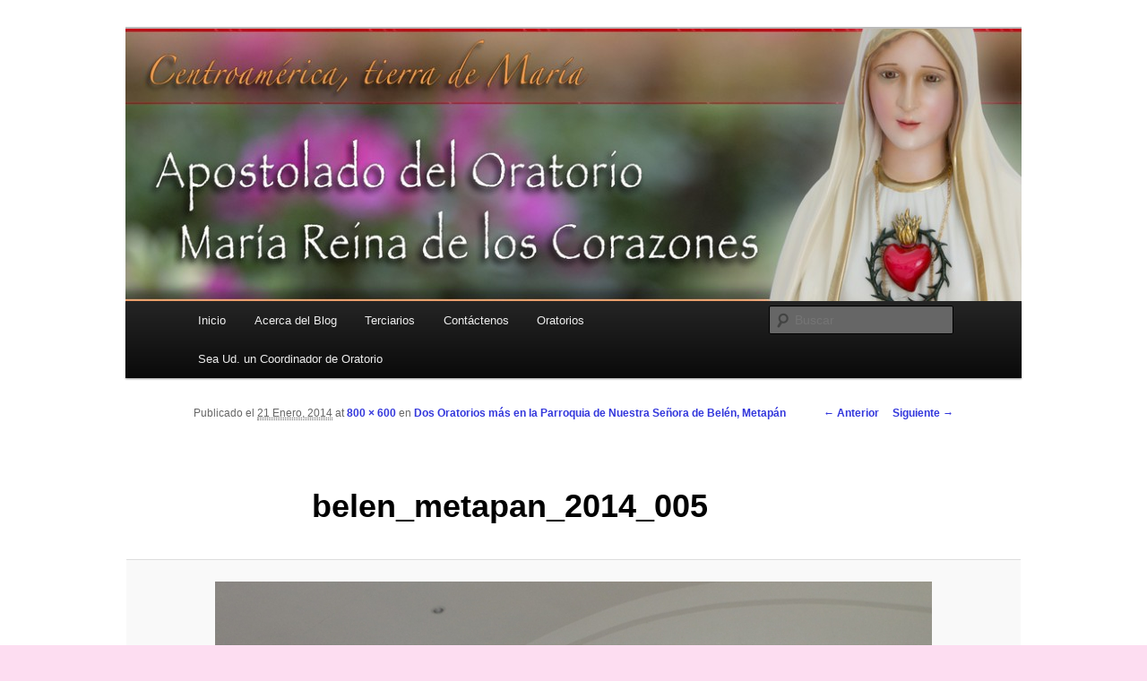

--- FILE ---
content_type: text/html; charset=UTF-8
request_url: https://oratoriosca.blog.arautos.org/2014/01/dos-oratorios-mas-en-la-parroquia-de-nuestra-senora-de-belen-metapan/belen_metapan_2014_005/
body_size: 7396
content:
<!DOCTYPE html>
<!--[if IE 6]>
<html id="ie6" lang="es-PE">
<![endif]-->
<!--[if IE 7]>
<html id="ie7" lang="es-PE">
<![endif]-->
<!--[if IE 8]>
<html id="ie8" lang="es-PE">
<![endif]-->
<!--[if !(IE 6) & !(IE 7) & !(IE 8)]><!-->
<html lang="es-PE">
<!--<![endif]-->
<head>
<meta charset="UTF-8" />
<meta name="viewport" content="width=device-width" />
<title>
belen_metapan_2014_005 | Tierra de María	</title>
<link rel="profile" href="https://gmpg.org/xfn/11" />
<link rel="stylesheet" type="text/css" media="all" href="https://oratoriosca.blog.arautos.org/wp-content/themes/twentyeleven/style.css?ver=20190507" />
<link rel="pingback" href="https://oratoriosca.blog.arautos.org/xmlrpc.php">
<!--[if lt IE 9]>
<script src="https://oratoriosca.blog.arautos.org/wp-content/themes/twentyeleven/js/html5.js?ver=3.7.0" type="text/javascript"></script>
<![endif]-->
<link rel='dns-prefetch' href='//oratoriosca.blogs.arautos.org' />
<link rel='dns-prefetch' href='//secure.gravatar.com' />
<link rel='dns-prefetch' href='//s.w.org' />
<link rel='dns-prefetch' href='//v0.wordpress.com' />
<link rel='dns-prefetch' href='//jetpack.wordpress.com' />
<link rel='dns-prefetch' href='//s0.wp.com' />
<link rel='dns-prefetch' href='//s1.wp.com' />
<link rel='dns-prefetch' href='//s2.wp.com' />
<link rel='dns-prefetch' href='//public-api.wordpress.com' />
<link rel='dns-prefetch' href='//0.gravatar.com' />
<link rel='dns-prefetch' href='//1.gravatar.com' />
<link rel='dns-prefetch' href='//2.gravatar.com' />
<link rel="alternate" type="application/rss+xml" title="Tierra de María &raquo; Feed" href="https://oratoriosca.blog.arautos.org/feed/" />
<link rel="alternate" type="application/rss+xml" title="Tierra de María &raquo; Feed de comentarios" href="https://oratoriosca.blog.arautos.org/comments/feed/" />
<link rel="alternate" type="application/rss+xml" title="Tierra de María &raquo; belen_metapan_2014_005 Feed de comentarios" href="https://oratoriosca.blog.arautos.org/2014/01/dos-oratorios-mas-en-la-parroquia-de-nuestra-senora-de-belen-metapan/belen_metapan_2014_005/feed/" />
		<script type="text/javascript">
			window._wpemojiSettings = {"baseUrl":"https:\/\/s.w.org\/images\/core\/emoji\/13.0.0\/72x72\/","ext":".png","svgUrl":"https:\/\/s.w.org\/images\/core\/emoji\/13.0.0\/svg\/","svgExt":".svg","source":{"concatemoji":"https:\/\/oratoriosca.blog.arautos.org\/wp-includes\/js\/wp-emoji-release.min.js?ver=5.5.17"}};
			!function(e,a,t){var n,r,o,i=a.createElement("canvas"),p=i.getContext&&i.getContext("2d");function s(e,t){var a=String.fromCharCode;p.clearRect(0,0,i.width,i.height),p.fillText(a.apply(this,e),0,0);e=i.toDataURL();return p.clearRect(0,0,i.width,i.height),p.fillText(a.apply(this,t),0,0),e===i.toDataURL()}function c(e){var t=a.createElement("script");t.src=e,t.defer=t.type="text/javascript",a.getElementsByTagName("head")[0].appendChild(t)}for(o=Array("flag","emoji"),t.supports={everything:!0,everythingExceptFlag:!0},r=0;r<o.length;r++)t.supports[o[r]]=function(e){if(!p||!p.fillText)return!1;switch(p.textBaseline="top",p.font="600 32px Arial",e){case"flag":return s([127987,65039,8205,9895,65039],[127987,65039,8203,9895,65039])?!1:!s([55356,56826,55356,56819],[55356,56826,8203,55356,56819])&&!s([55356,57332,56128,56423,56128,56418,56128,56421,56128,56430,56128,56423,56128,56447],[55356,57332,8203,56128,56423,8203,56128,56418,8203,56128,56421,8203,56128,56430,8203,56128,56423,8203,56128,56447]);case"emoji":return!s([55357,56424,8205,55356,57212],[55357,56424,8203,55356,57212])}return!1}(o[r]),t.supports.everything=t.supports.everything&&t.supports[o[r]],"flag"!==o[r]&&(t.supports.everythingExceptFlag=t.supports.everythingExceptFlag&&t.supports[o[r]]);t.supports.everythingExceptFlag=t.supports.everythingExceptFlag&&!t.supports.flag,t.DOMReady=!1,t.readyCallback=function(){t.DOMReady=!0},t.supports.everything||(n=function(){t.readyCallback()},a.addEventListener?(a.addEventListener("DOMContentLoaded",n,!1),e.addEventListener("load",n,!1)):(e.attachEvent("onload",n),a.attachEvent("onreadystatechange",function(){"complete"===a.readyState&&t.readyCallback()})),(n=t.source||{}).concatemoji?c(n.concatemoji):n.wpemoji&&n.twemoji&&(c(n.twemoji),c(n.wpemoji)))}(window,document,window._wpemojiSettings);
		</script>
		<style type="text/css">
img.wp-smiley,
img.emoji {
	display: inline !important;
	border: none !important;
	box-shadow: none !important;
	height: 1em !important;
	width: 1em !important;
	margin: 0 .07em !important;
	vertical-align: -0.1em !important;
	background: none !important;
	padding: 0 !important;
}
</style>
	<link rel='stylesheet' id='wp-block-library-css'  href='https://oratoriosca.blog.arautos.org/wp-includes/css/dist/block-library/style.min.css?ver=5.5.17' type='text/css' media='all' />
<style id='wp-block-library-inline-css' type='text/css'>
.has-text-align-justify{text-align:justify;}
</style>
<link rel='stylesheet' id='wp-block-library-theme-css'  href='https://oratoriosca.blog.arautos.org/wp-includes/css/dist/block-library/theme.min.css?ver=5.5.17' type='text/css' media='all' />
<link rel='stylesheet' id='wp-pagenavi-css'  href='https://oratoriosca.blog.arautos.org/wp-content/plugins/wp-pagenavi/pagenavi-css.css?ver=2.70' type='text/css' media='all' />
<link rel='stylesheet' id='twentyeleven-block-style-css'  href='https://oratoriosca.blog.arautos.org/wp-content/themes/twentyeleven/blocks.css?ver=20190102' type='text/css' media='all' />
<!-- Inline jetpack_facebook_likebox -->
<style id='jetpack_facebook_likebox-inline-css' type='text/css'>
.widget_facebook_likebox {
	overflow: hidden;
}

</style>
<link rel='stylesheet' id='social-logos-css'  href='https://oratoriosca.blog.arautos.org/wp-content/plugins/jetpack/_inc/social-logos/social-logos.min.css?ver=8.9.4' type='text/css' media='all' />
<link rel='stylesheet' id='jetpack_css-css'  href='https://oratoriosca.blog.arautos.org/wp-content/plugins/jetpack/css/jetpack.css?ver=8.9.4' type='text/css' media='all' />
<script type='text/javascript' src='https://oratoriosca.blogs.arautos.org/files/jw-player-plugin-for-wordpress/player/jwplayer.js?ver=5.5.17' id='jw-embedder-js'></script>
<script type='text/javascript' src='https://oratoriosca.blog.arautos.org/wp-includes/js/swfobject.js?ver=2.2-20120417' id='swfobject-js'></script>

<script type="text/javascript" charset="utf-8">
	(function(){
		try {
			// Disabling SWFObject's Autohide feature
			if (typeof swfobject.switchOffAutoHideShow === "function") {
				swfobject.switchOffAutoHideShow();
			}
		} catch(e) {}
	})();
</script>
<link rel="https://api.w.org/" href="https://oratoriosca.blog.arautos.org/wp-json/" /><link rel="alternate" type="application/json" href="https://oratoriosca.blog.arautos.org/wp-json/wp/v2/media/1339" /><link rel="EditURI" type="application/rsd+xml" title="RSD" href="https://oratoriosca.blog.arautos.org/xmlrpc.php?rsd" />
<link rel="wlwmanifest" type="application/wlwmanifest+xml" href="https://oratoriosca.blog.arautos.org/wp-includes/wlwmanifest.xml" /> 
<meta name="generator" content="WordPress 5.5.17" />
<link rel='shortlink' href='https://wp.me/a8ptxP-lB' />
<link rel="alternate" type="application/json+oembed" href="https://oratoriosca.blog.arautos.org/wp-json/oembed/1.0/embed?url=https%3A%2F%2Foratoriosca.blog.arautos.org%2F2014%2F01%2Fdos-oratorios-mas-en-la-parroquia-de-nuestra-senora-de-belen-metapan%2Fbelen_metapan_2014_005%2F" />
<link rel="alternate" type="text/xml+oembed" href="https://oratoriosca.blog.arautos.org/wp-json/oembed/1.0/embed?url=https%3A%2F%2Foratoriosca.blog.arautos.org%2F2014%2F01%2Fdos-oratorios-mas-en-la-parroquia-de-nuestra-senora-de-belen-metapan%2Fbelen_metapan_2014_005%2F&#038;format=xml" />
				<script type="text/javascript">
				var _gaq = _gaq || [];
								_gaq.push(['_setAccount', 'UA-2749182-21']);
										_gaq.push(['_trackPageview']);
					
									(function() {
					var ga = document.createElement('script'); ga.type = 'text/javascript'; ga.async = true;
					ga.src = ('https:' == document.location.protocol ? 'https://ssl' : 'http://www') + '.google-analytics.com/ga.js';
					var s = document.getElementsByTagName('script')[0]; s.parentNode.insertBefore(ga, s);
				  })();
				</script>			
				<!-- <meta name="NextGEN" version="3.3.17" /> -->
<meta property="og:title" content="belen_metapan_2014_005" /><meta property="og:locale" content="es_PE" /><meta property="og:type" content="article" /><meta property="og:url" content="https://oratoriosca.blog.arautos.org/2014/01/dos-oratorios-mas-en-la-parroquia-de-nuestra-senora-de-belen-metapan/belen_metapan_2014_005/" /><meta property="og:site_name" content="Tierra de María" /><meta property="og:description" content="Comparte esto: Correo electrónico Imprimir Facebook Más Tumblr Twitter LinkedIn" /><meta name="framework" content="Redux 4.1.18" />	<style>
		/* Link color */
		a,
		#site-title a:focus,
		#site-title a:hover,
		#site-title a:active,
		.entry-title a:hover,
		.entry-title a:focus,
		.entry-title a:active,
		.widget_twentyeleven_ephemera .comments-link a:hover,
		section.recent-posts .other-recent-posts a[rel="bookmark"]:hover,
		section.recent-posts .other-recent-posts .comments-link a:hover,
		.format-image footer.entry-meta a:hover,
		#site-generator a:hover {
			color: #3337dc;
		}
		section.recent-posts .other-recent-posts .comments-link a:hover {
			border-color: #3337dc;
		}
		article.feature-image.small .entry-summary p a:hover,
		.entry-header .comments-link a:hover,
		.entry-header .comments-link a:focus,
		.entry-header .comments-link a:active,
		.feature-slider a.active {
			background-color: #3337dc;
		}
	</style>
	<style type="text/css">.recentcomments a{display:inline !important;padding:0 !important;margin:0 !important;}</style>		<style type="text/css" id="twentyeleven-header-css">
				#site-title,
		#site-description {
			position: absolute;
			clip: rect(1px 1px 1px 1px); /* IE6, IE7 */
			clip: rect(1px, 1px, 1px, 1px);
		}
				</style>
		<style type="text/css" id="custom-background-css">
body.custom-background { background-color: #fdddf1; background-image: url("https://arautosblogs.s3.amazonaws.com/wp-content/uploads/sites/36/2012/10/29235800/FONDO-ROSA1.jpg"); background-position: center top; background-size: auto; background-repeat: repeat-y; background-attachment: scroll; }
</style>
	</head>

<body class="attachment attachment-template-default single single-attachment postid-1339 attachmentid-1339 attachment-jpeg custom-background wp-embed-responsive singular two-column right-sidebar elementor-default">
<div class="skip-link"><a class="assistive-text" href="#content">Ir al contenido principal</a></div><div id="page" class="hfeed">
	<header id="branding" role="banner">
			<hgroup>
				<h1 id="site-title"><span><a href="https://oratoriosca.blog.arautos.org/" rel="home">Tierra de María</a></span></h1>
				<h2 id="site-description"></h2>
			</hgroup>

						<a href="https://oratoriosca.blog.arautos.org/">
									<img src="https://mediablogs.arautos.org/oratoriosca/files/2013/06/cropped-CARATURA-BLOG-JULIIO-2013-003.jpg" width="1000" height="304" alt="Tierra de María" />
								</a>
			
						<div class="only-search with-image">
					<form method="get" id="searchform" action="https://oratoriosca.blog.arautos.org/">
		<label for="s" class="assistive-text">Buscar</label>
		<input type="text" class="field" name="s" id="s" placeholder="Buscar" />
		<input type="submit" class="submit" name="submit" id="searchsubmit" value="Buscar" />
	</form>
			</div>
				
			<nav id="access" role="navigation">
				<h3 class="assistive-text">Menú principal</h3>
				<div class="menu-menu1-container"><ul id="menu-menu1" class="menu"><li id="menu-item-25" class="menu-item menu-item-type-custom menu-item-object-custom menu-item-25"><a href="http://oratoriosca.blogs.arautos.org/">Inicio</a></li>
<li id="menu-item-22" class="menu-item menu-item-type-post_type menu-item-object-page menu-item-22"><a href="https://oratoriosca.blog.arautos.org/acerca-del-blog/">Acerca del Blog</a></li>
<li id="menu-item-21" class="menu-item menu-item-type-post_type menu-item-object-page menu-item-21"><a href="https://oratoriosca.blog.arautos.org/terciarios/">Terciarios</a></li>
<li id="menu-item-19" class="menu-item menu-item-type-post_type menu-item-object-page menu-item-19"><a href="https://oratoriosca.blog.arautos.org/contactenos/">Contáctenos</a></li>
<li id="menu-item-26" class="menu-item menu-item-type-post_type menu-item-object-page menu-item-has-children menu-item-26"><a href="https://oratoriosca.blog.arautos.org/oratorios/">Oratorios</a>
<ul class="sub-menu">
	<li id="menu-item-30" class="menu-item menu-item-type-post_type menu-item-object-page menu-item-30"><a href="https://oratoriosca.blog.arautos.org/oratorios/en-que-consiste-el-apostolado-de-los-oratorios/">En qué consiste</a></li>
</ul>
</li>
<li id="menu-item-1011" class="menu-item menu-item-type-post_type menu-item-object-page menu-item-1011"><a href="https://oratoriosca.blog.arautos.org/sea-ud-un-coordinador-de-oratorio/">Sea Ud. un Coordinador de Oratorio</a></li>
</ul></div>			</nav><!-- #access -->
	</header><!-- #branding -->


	<div id="main">

		<div id="primary" class="image-attachment">
			<div id="content" role="main">

			
				<nav id="nav-single">
					<h3 class="assistive-text">Navegador de imágenes</h3>
					<span class="nav-previous"><a href='https://oratoriosca.blog.arautos.org/2014/01/dos-oratorios-mas-en-la-parroquia-de-nuestra-senora-de-belen-metapan/belen_metapan_2014_004/'>&larr; Anterior</a></span>
					<span class="nav-next"><a href='https://oratoriosca.blog.arautos.org/2014/01/dos-oratorios-mas-en-la-parroquia-de-nuestra-senora-de-belen-metapan/belen_metapan_2014_006/'>Siguiente &rarr;</a></span>
				</nav><!-- #nav-single -->

					<article id="post-1339" class="post-1339 attachment type-attachment status-inherit hentry">
						<header class="entry-header">
							<h1 class="entry-title">belen_metapan_2014_005</h1>

							<div class="entry-meta">
								<span class="meta-prep meta-prep-entry-date">Publicado el </span> <span class="entry-date"><abbr class="published" title="5:26 pm">21 Enero, 2014</abbr></span> at <a href="https://arautosblogs.s3.amazonaws.com/wp-content/uploads/sites/36/2014/01/29235445/belen_metapan_2014_005.jpg" title="Enlace a imagen a tamaño completo">800 &times; 600</a> en <a href="https://oratoriosca.blog.arautos.org/2014/01/dos-oratorios-mas-en-la-parroquia-de-nuestra-senora-de-belen-metapan/" title="Regresar a Dos Oratorios más en la Parroquia de Nuestra Señora de Belén, Metapán" rel="gallery">Dos Oratorios más en la Parroquia de Nuestra Señora de Belén, Metapán</a>															</div><!-- .entry-meta -->

						</header><!-- .entry-header -->

						<div class="entry-content">

							<div class="entry-attachment">
								<div class="attachment">
													<a href="https://oratoriosca.blog.arautos.org/2014/01/dos-oratorios-mas-en-la-parroquia-de-nuestra-senora-de-belen-metapan/belen_metapan_2014_006/" title="belen_metapan_2014_005" rel="attachment">
										<img width="800" height="600" src="https://arautosblogs.s3.amazonaws.com/wp-content/uploads/sites/36/2014/01/29235445/belen_metapan_2014_005.jpg" class="attachment-848x1024 size-848x1024" alt="" loading="lazy" srcset="https://arautosblogs.s3.amazonaws.com/wp-content/uploads/sites/36/2014/01/29235445/belen_metapan_2014_005.jpg 800w, https://arautosblogs.s3.amazonaws.com/wp-content/uploads/sites/36/2014/01/29235445/belen_metapan_2014_005-300x225.jpg 300w, https://arautosblogs.s3.amazonaws.com/wp-content/uploads/sites/36/2014/01/29235445/belen_metapan_2014_005-400x300.jpg 400w" sizes="(max-width: 800px) 100vw, 800px" data-attachment-id="1339" data-permalink="https://oratoriosca.blog.arautos.org/2014/01/dos-oratorios-mas-en-la-parroquia-de-nuestra-senora-de-belen-metapan/belen_metapan_2014_005/" data-orig-file="https://arautosblogs.s3.amazonaws.com/wp-content/uploads/sites/36/2014/01/29235445/belen_metapan_2014_005.jpg" data-orig-size="800,600" data-comments-opened="0" data-image-meta="{&quot;aperture&quot;:&quot;4&quot;,&quot;credit&quot;:&quot;&quot;,&quot;camera&quot;:&quot;DSC-H90&quot;,&quot;caption&quot;:&quot;&quot;,&quot;created_timestamp&quot;:&quot;1325518725&quot;,&quot;copyright&quot;:&quot;&quot;,&quot;focal_length&quot;:&quot;6.61&quot;,&quot;iso&quot;:&quot;125&quot;,&quot;shutter_speed&quot;:&quot;0.025&quot;,&quot;title&quot;:&quot;&quot;}" data-image-title="belen_metapan_2014_005" data-image-description="" data-medium-file="https://arautosblogs.s3.amazonaws.com/wp-content/uploads/sites/36/2014/01/29235445/belen_metapan_2014_005-300x225.jpg" data-large-file="https://arautosblogs.s3.amazonaws.com/wp-content/uploads/sites/36/2014/01/29235445/belen_metapan_2014_005.jpg" />									</a>

																	</div><!-- .attachment -->

							</div><!-- .entry-attachment -->

							<div class="entry-description">
								<div class="sharedaddy sd-sharing-enabled"><div class="robots-nocontent sd-block sd-social sd-social-icon-text sd-sharing"><h3 class="sd-title">Comparte esto:</h3><div class="sd-content"><ul><li class="share-email"><a rel="nofollow noopener noreferrer" data-shared="" class="share-email sd-button share-icon" href="https://oratoriosca.blog.arautos.org/2014/01/dos-oratorios-mas-en-la-parroquia-de-nuestra-senora-de-belen-metapan/belen_metapan_2014_005/?share=email" target="_blank" title="Haz clic para enviar por correo electrónico a un amigo"><span>Correo electrónico</span></a></li><li class="share-print"><a rel="nofollow noopener noreferrer" data-shared="" class="share-print sd-button share-icon" href="https://oratoriosca.blog.arautos.org/2014/01/dos-oratorios-mas-en-la-parroquia-de-nuestra-senora-de-belen-metapan/belen_metapan_2014_005/#print" target="_blank" title="Haz clic para imprimir"><span>Imprimir</span></a></li><li class="share-facebook"><a rel="nofollow noopener noreferrer" data-shared="sharing-facebook-1339" class="share-facebook sd-button share-icon" href="https://oratoriosca.blog.arautos.org/2014/01/dos-oratorios-mas-en-la-parroquia-de-nuestra-senora-de-belen-metapan/belen_metapan_2014_005/?share=facebook" target="_blank" title="Haz clic para compartir en Facebook"><span>Facebook</span></a></li><li><a href="#" class="sharing-anchor sd-button share-more"><span>Más</span></a></li><li class="share-end"></li></ul><div class="sharing-hidden"><div class="inner" style="display: none;"><ul><li class="share-tumblr"><a rel="nofollow noopener noreferrer" data-shared="" class="share-tumblr sd-button share-icon" href="https://oratoriosca.blog.arautos.org/2014/01/dos-oratorios-mas-en-la-parroquia-de-nuestra-senora-de-belen-metapan/belen_metapan_2014_005/?share=tumblr" target="_blank" title="Haz clic para compartir en Tumblr"><span>Tumblr</span></a></li><li class="share-twitter"><a rel="nofollow noopener noreferrer" data-shared="sharing-twitter-1339" class="share-twitter sd-button share-icon" href="https://oratoriosca.blog.arautos.org/2014/01/dos-oratorios-mas-en-la-parroquia-de-nuestra-senora-de-belen-metapan/belen_metapan_2014_005/?share=twitter" target="_blank" title="Haz clic para compartir en Twitter"><span>Twitter</span></a></li><li class="share-end"></li><li class="share-linkedin"><a rel="nofollow noopener noreferrer" data-shared="sharing-linkedin-1339" class="share-linkedin sd-button share-icon" href="https://oratoriosca.blog.arautos.org/2014/01/dos-oratorios-mas-en-la-parroquia-de-nuestra-senora-de-belen-metapan/belen_metapan_2014_005/?share=linkedin" target="_blank" title="Haz clic para compartir en LinkedIn"><span>LinkedIn</span></a></li><li class="share-end"></li></ul></div></div></div></div></div>															</div><!-- .entry-description -->

						</div><!-- .entry-content -->

					</article><!-- #post-1339 -->

						<div id="comments">
	
	
	
	
</div><!-- #comments -->

				
			</div><!-- #content -->
		</div><!-- #primary -->


	</div><!-- #main -->

	<footer id="colophon" role="contentinfo">

			
<div id="supplementary" class="one">
	
		<div id="second" class="widget-area" role="complementary">
		<aside id="facebook-likebox-3" class="widget widget_facebook_likebox"><h3 class="widget-title"><a href="https://www.facebook.com/oratorioscentroamerica">Síganos en Facebook</a></h3>		<div id="fb-root"></div>
		<div class="fb-page" data-href="https://www.facebook.com/oratorioscentroamerica" data-width="200"  data-height="432" data-hide-cover="false" data-show-facepile="true" data-tabs="false" data-hide-cta="false" data-small-header="false">
		<div class="fb-xfbml-parse-ignore"><blockquote cite="https://www.facebook.com/oratorioscentroamerica"><a href="https://www.facebook.com/oratorioscentroamerica">Síganos en Facebook</a></blockquote></div>
		</div>
		</aside>	</div><!-- #second .widget-area -->
	
	</div><!-- #supplementary -->

			<div id="site-generator">
												<a href="https://wordpress.org/" class="imprint" title="Plataforma semántica de publicación personal">
					Gestionado con WordPress				</a>
			</div>
	</footer><!-- #colophon -->
</div><!-- #page -->

<!-- ngg_resource_manager_marker -->
	<script type="text/javascript">
		window.WPCOM_sharing_counts = {"https:\/\/oratoriosca.blog.arautos.org\/2014\/01\/dos-oratorios-mas-en-la-parroquia-de-nuestra-senora-de-belen-metapan\/belen_metapan_2014_005\/":1339};
	</script>
					<div id="sharing_email" style="display: none;">
		<form action="/2014/01/dos-oratorios-mas-en-la-parroquia-de-nuestra-senora-de-belen-metapan/belen_metapan_2014_005/" method="post">
			<label for="target_email">Enviar a dirección de correo electrónico</label>
			<input type="email" name="target_email" id="target_email" value="" />

			
				<label for="source_name">Su Nombre</label>
				<input type="text" name="source_name" id="source_name" value="" />

				<label for="source_email">Tu dirección de correo electrónico</label>
				<input type="email" name="source_email" id="source_email" value="" />

						<input type="text" id="jetpack-source_f_name" name="source_f_name" class="input" value="" size="25" autocomplete="off" title="Este campo sirve de validación y no debería cambiarse" />
			
			<div
				class="g-recaptcha"
				data-sitekey="6Lc_PycUAAAAAIPEww1veAKIy0p8uM22DF_6OHpr"
				data-theme="light"
				data-type="image"
				data-tabindex="0"></div>
			<script type="text/javascript" src="https://www.google.com/recaptcha/api.js?hl=es_PE" async></script>
			
			<img style="float: right; display: none" class="loading" src="https://oratoriosca.blog.arautos.org/wp-content/plugins/jetpack/modules/sharedaddy/images/loading.gif" alt="loading" width="16" height="16" />
			<input type="submit" value="Enviar correo electrónico" class="sharing_send" />
			<a rel="nofollow" href="#cancel" class="sharing_cancel" role="button">Cancelar</a>

			<div class="errors errors-1" style="display: none;">
				La entrada no fue enviada. ¡Comprueba tus direcciones de correo electrónico!			</div>

			<div class="errors errors-2" style="display: none;">
				Error en la comprobación de email. Por favor, vuelve a intentarlo			</div>

			<div class="errors errors-3" style="display: none;">
				Lo sentimos, tu blog no puede compartir entradas por correo electrónico.			</div>
		</form>
	</div>
<link rel='stylesheet' id='basecss-css'  href='https://oratoriosca.blog.arautos.org/wp-content/plugins/eu-cookie-law/css/style.css?ver=5.5.17' type='text/css' media='all' />
<script type='text/javascript' src='https://oratoriosca.blog.arautos.org/wp-includes/js/comment-reply.min.js?ver=5.5.17' id='comment-reply-js'></script>
<script type='text/javascript' id='jetpack-facebook-embed-js-extra'>
/* <![CDATA[ */
var jpfbembed = {"appid":"249643311490","locale":"en_US"};
/* ]]> */
</script>
<script type='text/javascript' src='https://oratoriosca.blog.arautos.org/wp-content/plugins/jetpack/_inc/build/facebook-embed.min.js' id='jetpack-facebook-embed-js'></script>
<script type='text/javascript' src='https://oratoriosca.blog.arautos.org/wp-includes/js/wp-embed.min.js?ver=5.5.17' id='wp-embed-js'></script>
<script type='text/javascript' src='https://oratoriosca.blog.arautos.org/wp-includes/js/jquery/jquery.js?ver=1.12.4-wp' id='jquery-core-js'></script>
<script type='text/javascript' id='eucookielaw-scripts-js-extra'>
/* <![CDATA[ */
var eucookielaw_data = {"euCookieSet":"1","autoBlock":"0","expireTimer":"0","scrollConsent":"0","networkShareURL":"","isCookiePage":"","isRefererWebsite":""};
/* ]]> */
</script>
<script type='text/javascript' src='https://oratoriosca.blog.arautos.org/wp-content/plugins/eu-cookie-law/js/scripts.js?ver=3.1.4' id='eucookielaw-scripts-js'></script>
<script type='text/javascript' id='sharing-js-js-extra'>
/* <![CDATA[ */
var sharing_js_options = {"lang":"en","counts":"1","is_stats_active":"1"};
/* ]]> */
</script>
<script type='text/javascript' src='https://oratoriosca.blog.arautos.org/wp-content/plugins/jetpack/_inc/build/sharedaddy/sharing.min.js?ver=8.9.4' id='sharing-js-js'></script>
<script type='text/javascript' id='sharing-js-js-after'>
var windowOpen;
			jQuery( document.body ).on( 'click', 'a.share-facebook', function() {
				// If there's another sharing window open, close it.
				if ( 'undefined' !== typeof windowOpen ) {
					windowOpen.close();
				}
				windowOpen = window.open( jQuery( this ).attr( 'href' ), 'wpcomfacebook', 'menubar=1,resizable=1,width=600,height=400' );
				return false;
			});
var windowOpen;
			jQuery( document.body ).on( 'click', 'a.share-tumblr', function() {
				// If there's another sharing window open, close it.
				if ( 'undefined' !== typeof windowOpen ) {
					windowOpen.close();
				}
				windowOpen = window.open( jQuery( this ).attr( 'href' ), 'wpcomtumblr', 'menubar=1,resizable=1,width=450,height=450' );
				return false;
			});
var windowOpen;
			jQuery( document.body ).on( 'click', 'a.share-twitter', function() {
				// If there's another sharing window open, close it.
				if ( 'undefined' !== typeof windowOpen ) {
					windowOpen.close();
				}
				windowOpen = window.open( jQuery( this ).attr( 'href' ), 'wpcomtwitter', 'menubar=1,resizable=1,width=600,height=350' );
				return false;
			});
var windowOpen;
			jQuery( document.body ).on( 'click', 'a.share-linkedin', function() {
				// If there's another sharing window open, close it.
				if ( 'undefined' !== typeof windowOpen ) {
					windowOpen.close();
				}
				windowOpen = window.open( jQuery( this ).attr( 'href' ), 'wpcomlinkedin', 'menubar=1,resizable=1,width=580,height=450' );
				return false;
			});
</script>
<script type='text/javascript' src='https://stats.wp.com/e-202604.js' async='async' defer='defer'></script>
<script type='text/javascript'>
	_stq = window._stq || [];
	_stq.push([ 'view', {v:'ext',j:'1:8.9.4',blog:'124282461',post:'1339',tz:'-6',srv:'oratoriosca.blog.arautos.org'} ]);
	_stq.push([ 'clickTrackerInit', '124282461', '1339' ]);
</script>

<script defer src="https://static.cloudflareinsights.com/beacon.min.js/vcd15cbe7772f49c399c6a5babf22c1241717689176015" integrity="sha512-ZpsOmlRQV6y907TI0dKBHq9Md29nnaEIPlkf84rnaERnq6zvWvPUqr2ft8M1aS28oN72PdrCzSjY4U6VaAw1EQ==" data-cf-beacon='{"version":"2024.11.0","token":"59843e07bcd946149670ebef28a445b4","server_timing":{"name":{"cfCacheStatus":true,"cfEdge":true,"cfExtPri":true,"cfL4":true,"cfOrigin":true,"cfSpeedBrain":true},"location_startswith":null}}' crossorigin="anonymous"></script>
</body>
</html>


--- FILE ---
content_type: text/html; charset=utf-8
request_url: https://www.google.com/recaptcha/api2/anchor?ar=1&k=6Lc_PycUAAAAAIPEww1veAKIy0p8uM22DF_6OHpr&co=aHR0cHM6Ly9vcmF0b3Jpb3NjYS5ibG9nLmFyYXV0b3Mub3JnOjQ0Mw..&hl=es-419&type=image&v=PoyoqOPhxBO7pBk68S4YbpHZ&theme=light&size=normal&anchor-ms=20000&execute-ms=30000&cb=dcvfr5sd97qy
body_size: 49553
content:
<!DOCTYPE HTML><html dir="ltr" lang="es-419"><head><meta http-equiv="Content-Type" content="text/html; charset=UTF-8">
<meta http-equiv="X-UA-Compatible" content="IE=edge">
<title>reCAPTCHA</title>
<style type="text/css">
/* cyrillic-ext */
@font-face {
  font-family: 'Roboto';
  font-style: normal;
  font-weight: 400;
  font-stretch: 100%;
  src: url(//fonts.gstatic.com/s/roboto/v48/KFO7CnqEu92Fr1ME7kSn66aGLdTylUAMa3GUBHMdazTgWw.woff2) format('woff2');
  unicode-range: U+0460-052F, U+1C80-1C8A, U+20B4, U+2DE0-2DFF, U+A640-A69F, U+FE2E-FE2F;
}
/* cyrillic */
@font-face {
  font-family: 'Roboto';
  font-style: normal;
  font-weight: 400;
  font-stretch: 100%;
  src: url(//fonts.gstatic.com/s/roboto/v48/KFO7CnqEu92Fr1ME7kSn66aGLdTylUAMa3iUBHMdazTgWw.woff2) format('woff2');
  unicode-range: U+0301, U+0400-045F, U+0490-0491, U+04B0-04B1, U+2116;
}
/* greek-ext */
@font-face {
  font-family: 'Roboto';
  font-style: normal;
  font-weight: 400;
  font-stretch: 100%;
  src: url(//fonts.gstatic.com/s/roboto/v48/KFO7CnqEu92Fr1ME7kSn66aGLdTylUAMa3CUBHMdazTgWw.woff2) format('woff2');
  unicode-range: U+1F00-1FFF;
}
/* greek */
@font-face {
  font-family: 'Roboto';
  font-style: normal;
  font-weight: 400;
  font-stretch: 100%;
  src: url(//fonts.gstatic.com/s/roboto/v48/KFO7CnqEu92Fr1ME7kSn66aGLdTylUAMa3-UBHMdazTgWw.woff2) format('woff2');
  unicode-range: U+0370-0377, U+037A-037F, U+0384-038A, U+038C, U+038E-03A1, U+03A3-03FF;
}
/* math */
@font-face {
  font-family: 'Roboto';
  font-style: normal;
  font-weight: 400;
  font-stretch: 100%;
  src: url(//fonts.gstatic.com/s/roboto/v48/KFO7CnqEu92Fr1ME7kSn66aGLdTylUAMawCUBHMdazTgWw.woff2) format('woff2');
  unicode-range: U+0302-0303, U+0305, U+0307-0308, U+0310, U+0312, U+0315, U+031A, U+0326-0327, U+032C, U+032F-0330, U+0332-0333, U+0338, U+033A, U+0346, U+034D, U+0391-03A1, U+03A3-03A9, U+03B1-03C9, U+03D1, U+03D5-03D6, U+03F0-03F1, U+03F4-03F5, U+2016-2017, U+2034-2038, U+203C, U+2040, U+2043, U+2047, U+2050, U+2057, U+205F, U+2070-2071, U+2074-208E, U+2090-209C, U+20D0-20DC, U+20E1, U+20E5-20EF, U+2100-2112, U+2114-2115, U+2117-2121, U+2123-214F, U+2190, U+2192, U+2194-21AE, U+21B0-21E5, U+21F1-21F2, U+21F4-2211, U+2213-2214, U+2216-22FF, U+2308-230B, U+2310, U+2319, U+231C-2321, U+2336-237A, U+237C, U+2395, U+239B-23B7, U+23D0, U+23DC-23E1, U+2474-2475, U+25AF, U+25B3, U+25B7, U+25BD, U+25C1, U+25CA, U+25CC, U+25FB, U+266D-266F, U+27C0-27FF, U+2900-2AFF, U+2B0E-2B11, U+2B30-2B4C, U+2BFE, U+3030, U+FF5B, U+FF5D, U+1D400-1D7FF, U+1EE00-1EEFF;
}
/* symbols */
@font-face {
  font-family: 'Roboto';
  font-style: normal;
  font-weight: 400;
  font-stretch: 100%;
  src: url(//fonts.gstatic.com/s/roboto/v48/KFO7CnqEu92Fr1ME7kSn66aGLdTylUAMaxKUBHMdazTgWw.woff2) format('woff2');
  unicode-range: U+0001-000C, U+000E-001F, U+007F-009F, U+20DD-20E0, U+20E2-20E4, U+2150-218F, U+2190, U+2192, U+2194-2199, U+21AF, U+21E6-21F0, U+21F3, U+2218-2219, U+2299, U+22C4-22C6, U+2300-243F, U+2440-244A, U+2460-24FF, U+25A0-27BF, U+2800-28FF, U+2921-2922, U+2981, U+29BF, U+29EB, U+2B00-2BFF, U+4DC0-4DFF, U+FFF9-FFFB, U+10140-1018E, U+10190-1019C, U+101A0, U+101D0-101FD, U+102E0-102FB, U+10E60-10E7E, U+1D2C0-1D2D3, U+1D2E0-1D37F, U+1F000-1F0FF, U+1F100-1F1AD, U+1F1E6-1F1FF, U+1F30D-1F30F, U+1F315, U+1F31C, U+1F31E, U+1F320-1F32C, U+1F336, U+1F378, U+1F37D, U+1F382, U+1F393-1F39F, U+1F3A7-1F3A8, U+1F3AC-1F3AF, U+1F3C2, U+1F3C4-1F3C6, U+1F3CA-1F3CE, U+1F3D4-1F3E0, U+1F3ED, U+1F3F1-1F3F3, U+1F3F5-1F3F7, U+1F408, U+1F415, U+1F41F, U+1F426, U+1F43F, U+1F441-1F442, U+1F444, U+1F446-1F449, U+1F44C-1F44E, U+1F453, U+1F46A, U+1F47D, U+1F4A3, U+1F4B0, U+1F4B3, U+1F4B9, U+1F4BB, U+1F4BF, U+1F4C8-1F4CB, U+1F4D6, U+1F4DA, U+1F4DF, U+1F4E3-1F4E6, U+1F4EA-1F4ED, U+1F4F7, U+1F4F9-1F4FB, U+1F4FD-1F4FE, U+1F503, U+1F507-1F50B, U+1F50D, U+1F512-1F513, U+1F53E-1F54A, U+1F54F-1F5FA, U+1F610, U+1F650-1F67F, U+1F687, U+1F68D, U+1F691, U+1F694, U+1F698, U+1F6AD, U+1F6B2, U+1F6B9-1F6BA, U+1F6BC, U+1F6C6-1F6CF, U+1F6D3-1F6D7, U+1F6E0-1F6EA, U+1F6F0-1F6F3, U+1F6F7-1F6FC, U+1F700-1F7FF, U+1F800-1F80B, U+1F810-1F847, U+1F850-1F859, U+1F860-1F887, U+1F890-1F8AD, U+1F8B0-1F8BB, U+1F8C0-1F8C1, U+1F900-1F90B, U+1F93B, U+1F946, U+1F984, U+1F996, U+1F9E9, U+1FA00-1FA6F, U+1FA70-1FA7C, U+1FA80-1FA89, U+1FA8F-1FAC6, U+1FACE-1FADC, U+1FADF-1FAE9, U+1FAF0-1FAF8, U+1FB00-1FBFF;
}
/* vietnamese */
@font-face {
  font-family: 'Roboto';
  font-style: normal;
  font-weight: 400;
  font-stretch: 100%;
  src: url(//fonts.gstatic.com/s/roboto/v48/KFO7CnqEu92Fr1ME7kSn66aGLdTylUAMa3OUBHMdazTgWw.woff2) format('woff2');
  unicode-range: U+0102-0103, U+0110-0111, U+0128-0129, U+0168-0169, U+01A0-01A1, U+01AF-01B0, U+0300-0301, U+0303-0304, U+0308-0309, U+0323, U+0329, U+1EA0-1EF9, U+20AB;
}
/* latin-ext */
@font-face {
  font-family: 'Roboto';
  font-style: normal;
  font-weight: 400;
  font-stretch: 100%;
  src: url(//fonts.gstatic.com/s/roboto/v48/KFO7CnqEu92Fr1ME7kSn66aGLdTylUAMa3KUBHMdazTgWw.woff2) format('woff2');
  unicode-range: U+0100-02BA, U+02BD-02C5, U+02C7-02CC, U+02CE-02D7, U+02DD-02FF, U+0304, U+0308, U+0329, U+1D00-1DBF, U+1E00-1E9F, U+1EF2-1EFF, U+2020, U+20A0-20AB, U+20AD-20C0, U+2113, U+2C60-2C7F, U+A720-A7FF;
}
/* latin */
@font-face {
  font-family: 'Roboto';
  font-style: normal;
  font-weight: 400;
  font-stretch: 100%;
  src: url(//fonts.gstatic.com/s/roboto/v48/KFO7CnqEu92Fr1ME7kSn66aGLdTylUAMa3yUBHMdazQ.woff2) format('woff2');
  unicode-range: U+0000-00FF, U+0131, U+0152-0153, U+02BB-02BC, U+02C6, U+02DA, U+02DC, U+0304, U+0308, U+0329, U+2000-206F, U+20AC, U+2122, U+2191, U+2193, U+2212, U+2215, U+FEFF, U+FFFD;
}
/* cyrillic-ext */
@font-face {
  font-family: 'Roboto';
  font-style: normal;
  font-weight: 500;
  font-stretch: 100%;
  src: url(//fonts.gstatic.com/s/roboto/v48/KFO7CnqEu92Fr1ME7kSn66aGLdTylUAMa3GUBHMdazTgWw.woff2) format('woff2');
  unicode-range: U+0460-052F, U+1C80-1C8A, U+20B4, U+2DE0-2DFF, U+A640-A69F, U+FE2E-FE2F;
}
/* cyrillic */
@font-face {
  font-family: 'Roboto';
  font-style: normal;
  font-weight: 500;
  font-stretch: 100%;
  src: url(//fonts.gstatic.com/s/roboto/v48/KFO7CnqEu92Fr1ME7kSn66aGLdTylUAMa3iUBHMdazTgWw.woff2) format('woff2');
  unicode-range: U+0301, U+0400-045F, U+0490-0491, U+04B0-04B1, U+2116;
}
/* greek-ext */
@font-face {
  font-family: 'Roboto';
  font-style: normal;
  font-weight: 500;
  font-stretch: 100%;
  src: url(//fonts.gstatic.com/s/roboto/v48/KFO7CnqEu92Fr1ME7kSn66aGLdTylUAMa3CUBHMdazTgWw.woff2) format('woff2');
  unicode-range: U+1F00-1FFF;
}
/* greek */
@font-face {
  font-family: 'Roboto';
  font-style: normal;
  font-weight: 500;
  font-stretch: 100%;
  src: url(//fonts.gstatic.com/s/roboto/v48/KFO7CnqEu92Fr1ME7kSn66aGLdTylUAMa3-UBHMdazTgWw.woff2) format('woff2');
  unicode-range: U+0370-0377, U+037A-037F, U+0384-038A, U+038C, U+038E-03A1, U+03A3-03FF;
}
/* math */
@font-face {
  font-family: 'Roboto';
  font-style: normal;
  font-weight: 500;
  font-stretch: 100%;
  src: url(//fonts.gstatic.com/s/roboto/v48/KFO7CnqEu92Fr1ME7kSn66aGLdTylUAMawCUBHMdazTgWw.woff2) format('woff2');
  unicode-range: U+0302-0303, U+0305, U+0307-0308, U+0310, U+0312, U+0315, U+031A, U+0326-0327, U+032C, U+032F-0330, U+0332-0333, U+0338, U+033A, U+0346, U+034D, U+0391-03A1, U+03A3-03A9, U+03B1-03C9, U+03D1, U+03D5-03D6, U+03F0-03F1, U+03F4-03F5, U+2016-2017, U+2034-2038, U+203C, U+2040, U+2043, U+2047, U+2050, U+2057, U+205F, U+2070-2071, U+2074-208E, U+2090-209C, U+20D0-20DC, U+20E1, U+20E5-20EF, U+2100-2112, U+2114-2115, U+2117-2121, U+2123-214F, U+2190, U+2192, U+2194-21AE, U+21B0-21E5, U+21F1-21F2, U+21F4-2211, U+2213-2214, U+2216-22FF, U+2308-230B, U+2310, U+2319, U+231C-2321, U+2336-237A, U+237C, U+2395, U+239B-23B7, U+23D0, U+23DC-23E1, U+2474-2475, U+25AF, U+25B3, U+25B7, U+25BD, U+25C1, U+25CA, U+25CC, U+25FB, U+266D-266F, U+27C0-27FF, U+2900-2AFF, U+2B0E-2B11, U+2B30-2B4C, U+2BFE, U+3030, U+FF5B, U+FF5D, U+1D400-1D7FF, U+1EE00-1EEFF;
}
/* symbols */
@font-face {
  font-family: 'Roboto';
  font-style: normal;
  font-weight: 500;
  font-stretch: 100%;
  src: url(//fonts.gstatic.com/s/roboto/v48/KFO7CnqEu92Fr1ME7kSn66aGLdTylUAMaxKUBHMdazTgWw.woff2) format('woff2');
  unicode-range: U+0001-000C, U+000E-001F, U+007F-009F, U+20DD-20E0, U+20E2-20E4, U+2150-218F, U+2190, U+2192, U+2194-2199, U+21AF, U+21E6-21F0, U+21F3, U+2218-2219, U+2299, U+22C4-22C6, U+2300-243F, U+2440-244A, U+2460-24FF, U+25A0-27BF, U+2800-28FF, U+2921-2922, U+2981, U+29BF, U+29EB, U+2B00-2BFF, U+4DC0-4DFF, U+FFF9-FFFB, U+10140-1018E, U+10190-1019C, U+101A0, U+101D0-101FD, U+102E0-102FB, U+10E60-10E7E, U+1D2C0-1D2D3, U+1D2E0-1D37F, U+1F000-1F0FF, U+1F100-1F1AD, U+1F1E6-1F1FF, U+1F30D-1F30F, U+1F315, U+1F31C, U+1F31E, U+1F320-1F32C, U+1F336, U+1F378, U+1F37D, U+1F382, U+1F393-1F39F, U+1F3A7-1F3A8, U+1F3AC-1F3AF, U+1F3C2, U+1F3C4-1F3C6, U+1F3CA-1F3CE, U+1F3D4-1F3E0, U+1F3ED, U+1F3F1-1F3F3, U+1F3F5-1F3F7, U+1F408, U+1F415, U+1F41F, U+1F426, U+1F43F, U+1F441-1F442, U+1F444, U+1F446-1F449, U+1F44C-1F44E, U+1F453, U+1F46A, U+1F47D, U+1F4A3, U+1F4B0, U+1F4B3, U+1F4B9, U+1F4BB, U+1F4BF, U+1F4C8-1F4CB, U+1F4D6, U+1F4DA, U+1F4DF, U+1F4E3-1F4E6, U+1F4EA-1F4ED, U+1F4F7, U+1F4F9-1F4FB, U+1F4FD-1F4FE, U+1F503, U+1F507-1F50B, U+1F50D, U+1F512-1F513, U+1F53E-1F54A, U+1F54F-1F5FA, U+1F610, U+1F650-1F67F, U+1F687, U+1F68D, U+1F691, U+1F694, U+1F698, U+1F6AD, U+1F6B2, U+1F6B9-1F6BA, U+1F6BC, U+1F6C6-1F6CF, U+1F6D3-1F6D7, U+1F6E0-1F6EA, U+1F6F0-1F6F3, U+1F6F7-1F6FC, U+1F700-1F7FF, U+1F800-1F80B, U+1F810-1F847, U+1F850-1F859, U+1F860-1F887, U+1F890-1F8AD, U+1F8B0-1F8BB, U+1F8C0-1F8C1, U+1F900-1F90B, U+1F93B, U+1F946, U+1F984, U+1F996, U+1F9E9, U+1FA00-1FA6F, U+1FA70-1FA7C, U+1FA80-1FA89, U+1FA8F-1FAC6, U+1FACE-1FADC, U+1FADF-1FAE9, U+1FAF0-1FAF8, U+1FB00-1FBFF;
}
/* vietnamese */
@font-face {
  font-family: 'Roboto';
  font-style: normal;
  font-weight: 500;
  font-stretch: 100%;
  src: url(//fonts.gstatic.com/s/roboto/v48/KFO7CnqEu92Fr1ME7kSn66aGLdTylUAMa3OUBHMdazTgWw.woff2) format('woff2');
  unicode-range: U+0102-0103, U+0110-0111, U+0128-0129, U+0168-0169, U+01A0-01A1, U+01AF-01B0, U+0300-0301, U+0303-0304, U+0308-0309, U+0323, U+0329, U+1EA0-1EF9, U+20AB;
}
/* latin-ext */
@font-face {
  font-family: 'Roboto';
  font-style: normal;
  font-weight: 500;
  font-stretch: 100%;
  src: url(//fonts.gstatic.com/s/roboto/v48/KFO7CnqEu92Fr1ME7kSn66aGLdTylUAMa3KUBHMdazTgWw.woff2) format('woff2');
  unicode-range: U+0100-02BA, U+02BD-02C5, U+02C7-02CC, U+02CE-02D7, U+02DD-02FF, U+0304, U+0308, U+0329, U+1D00-1DBF, U+1E00-1E9F, U+1EF2-1EFF, U+2020, U+20A0-20AB, U+20AD-20C0, U+2113, U+2C60-2C7F, U+A720-A7FF;
}
/* latin */
@font-face {
  font-family: 'Roboto';
  font-style: normal;
  font-weight: 500;
  font-stretch: 100%;
  src: url(//fonts.gstatic.com/s/roboto/v48/KFO7CnqEu92Fr1ME7kSn66aGLdTylUAMa3yUBHMdazQ.woff2) format('woff2');
  unicode-range: U+0000-00FF, U+0131, U+0152-0153, U+02BB-02BC, U+02C6, U+02DA, U+02DC, U+0304, U+0308, U+0329, U+2000-206F, U+20AC, U+2122, U+2191, U+2193, U+2212, U+2215, U+FEFF, U+FFFD;
}
/* cyrillic-ext */
@font-face {
  font-family: 'Roboto';
  font-style: normal;
  font-weight: 900;
  font-stretch: 100%;
  src: url(//fonts.gstatic.com/s/roboto/v48/KFO7CnqEu92Fr1ME7kSn66aGLdTylUAMa3GUBHMdazTgWw.woff2) format('woff2');
  unicode-range: U+0460-052F, U+1C80-1C8A, U+20B4, U+2DE0-2DFF, U+A640-A69F, U+FE2E-FE2F;
}
/* cyrillic */
@font-face {
  font-family: 'Roboto';
  font-style: normal;
  font-weight: 900;
  font-stretch: 100%;
  src: url(//fonts.gstatic.com/s/roboto/v48/KFO7CnqEu92Fr1ME7kSn66aGLdTylUAMa3iUBHMdazTgWw.woff2) format('woff2');
  unicode-range: U+0301, U+0400-045F, U+0490-0491, U+04B0-04B1, U+2116;
}
/* greek-ext */
@font-face {
  font-family: 'Roboto';
  font-style: normal;
  font-weight: 900;
  font-stretch: 100%;
  src: url(//fonts.gstatic.com/s/roboto/v48/KFO7CnqEu92Fr1ME7kSn66aGLdTylUAMa3CUBHMdazTgWw.woff2) format('woff2');
  unicode-range: U+1F00-1FFF;
}
/* greek */
@font-face {
  font-family: 'Roboto';
  font-style: normal;
  font-weight: 900;
  font-stretch: 100%;
  src: url(//fonts.gstatic.com/s/roboto/v48/KFO7CnqEu92Fr1ME7kSn66aGLdTylUAMa3-UBHMdazTgWw.woff2) format('woff2');
  unicode-range: U+0370-0377, U+037A-037F, U+0384-038A, U+038C, U+038E-03A1, U+03A3-03FF;
}
/* math */
@font-face {
  font-family: 'Roboto';
  font-style: normal;
  font-weight: 900;
  font-stretch: 100%;
  src: url(//fonts.gstatic.com/s/roboto/v48/KFO7CnqEu92Fr1ME7kSn66aGLdTylUAMawCUBHMdazTgWw.woff2) format('woff2');
  unicode-range: U+0302-0303, U+0305, U+0307-0308, U+0310, U+0312, U+0315, U+031A, U+0326-0327, U+032C, U+032F-0330, U+0332-0333, U+0338, U+033A, U+0346, U+034D, U+0391-03A1, U+03A3-03A9, U+03B1-03C9, U+03D1, U+03D5-03D6, U+03F0-03F1, U+03F4-03F5, U+2016-2017, U+2034-2038, U+203C, U+2040, U+2043, U+2047, U+2050, U+2057, U+205F, U+2070-2071, U+2074-208E, U+2090-209C, U+20D0-20DC, U+20E1, U+20E5-20EF, U+2100-2112, U+2114-2115, U+2117-2121, U+2123-214F, U+2190, U+2192, U+2194-21AE, U+21B0-21E5, U+21F1-21F2, U+21F4-2211, U+2213-2214, U+2216-22FF, U+2308-230B, U+2310, U+2319, U+231C-2321, U+2336-237A, U+237C, U+2395, U+239B-23B7, U+23D0, U+23DC-23E1, U+2474-2475, U+25AF, U+25B3, U+25B7, U+25BD, U+25C1, U+25CA, U+25CC, U+25FB, U+266D-266F, U+27C0-27FF, U+2900-2AFF, U+2B0E-2B11, U+2B30-2B4C, U+2BFE, U+3030, U+FF5B, U+FF5D, U+1D400-1D7FF, U+1EE00-1EEFF;
}
/* symbols */
@font-face {
  font-family: 'Roboto';
  font-style: normal;
  font-weight: 900;
  font-stretch: 100%;
  src: url(//fonts.gstatic.com/s/roboto/v48/KFO7CnqEu92Fr1ME7kSn66aGLdTylUAMaxKUBHMdazTgWw.woff2) format('woff2');
  unicode-range: U+0001-000C, U+000E-001F, U+007F-009F, U+20DD-20E0, U+20E2-20E4, U+2150-218F, U+2190, U+2192, U+2194-2199, U+21AF, U+21E6-21F0, U+21F3, U+2218-2219, U+2299, U+22C4-22C6, U+2300-243F, U+2440-244A, U+2460-24FF, U+25A0-27BF, U+2800-28FF, U+2921-2922, U+2981, U+29BF, U+29EB, U+2B00-2BFF, U+4DC0-4DFF, U+FFF9-FFFB, U+10140-1018E, U+10190-1019C, U+101A0, U+101D0-101FD, U+102E0-102FB, U+10E60-10E7E, U+1D2C0-1D2D3, U+1D2E0-1D37F, U+1F000-1F0FF, U+1F100-1F1AD, U+1F1E6-1F1FF, U+1F30D-1F30F, U+1F315, U+1F31C, U+1F31E, U+1F320-1F32C, U+1F336, U+1F378, U+1F37D, U+1F382, U+1F393-1F39F, U+1F3A7-1F3A8, U+1F3AC-1F3AF, U+1F3C2, U+1F3C4-1F3C6, U+1F3CA-1F3CE, U+1F3D4-1F3E0, U+1F3ED, U+1F3F1-1F3F3, U+1F3F5-1F3F7, U+1F408, U+1F415, U+1F41F, U+1F426, U+1F43F, U+1F441-1F442, U+1F444, U+1F446-1F449, U+1F44C-1F44E, U+1F453, U+1F46A, U+1F47D, U+1F4A3, U+1F4B0, U+1F4B3, U+1F4B9, U+1F4BB, U+1F4BF, U+1F4C8-1F4CB, U+1F4D6, U+1F4DA, U+1F4DF, U+1F4E3-1F4E6, U+1F4EA-1F4ED, U+1F4F7, U+1F4F9-1F4FB, U+1F4FD-1F4FE, U+1F503, U+1F507-1F50B, U+1F50D, U+1F512-1F513, U+1F53E-1F54A, U+1F54F-1F5FA, U+1F610, U+1F650-1F67F, U+1F687, U+1F68D, U+1F691, U+1F694, U+1F698, U+1F6AD, U+1F6B2, U+1F6B9-1F6BA, U+1F6BC, U+1F6C6-1F6CF, U+1F6D3-1F6D7, U+1F6E0-1F6EA, U+1F6F0-1F6F3, U+1F6F7-1F6FC, U+1F700-1F7FF, U+1F800-1F80B, U+1F810-1F847, U+1F850-1F859, U+1F860-1F887, U+1F890-1F8AD, U+1F8B0-1F8BB, U+1F8C0-1F8C1, U+1F900-1F90B, U+1F93B, U+1F946, U+1F984, U+1F996, U+1F9E9, U+1FA00-1FA6F, U+1FA70-1FA7C, U+1FA80-1FA89, U+1FA8F-1FAC6, U+1FACE-1FADC, U+1FADF-1FAE9, U+1FAF0-1FAF8, U+1FB00-1FBFF;
}
/* vietnamese */
@font-face {
  font-family: 'Roboto';
  font-style: normal;
  font-weight: 900;
  font-stretch: 100%;
  src: url(//fonts.gstatic.com/s/roboto/v48/KFO7CnqEu92Fr1ME7kSn66aGLdTylUAMa3OUBHMdazTgWw.woff2) format('woff2');
  unicode-range: U+0102-0103, U+0110-0111, U+0128-0129, U+0168-0169, U+01A0-01A1, U+01AF-01B0, U+0300-0301, U+0303-0304, U+0308-0309, U+0323, U+0329, U+1EA0-1EF9, U+20AB;
}
/* latin-ext */
@font-face {
  font-family: 'Roboto';
  font-style: normal;
  font-weight: 900;
  font-stretch: 100%;
  src: url(//fonts.gstatic.com/s/roboto/v48/KFO7CnqEu92Fr1ME7kSn66aGLdTylUAMa3KUBHMdazTgWw.woff2) format('woff2');
  unicode-range: U+0100-02BA, U+02BD-02C5, U+02C7-02CC, U+02CE-02D7, U+02DD-02FF, U+0304, U+0308, U+0329, U+1D00-1DBF, U+1E00-1E9F, U+1EF2-1EFF, U+2020, U+20A0-20AB, U+20AD-20C0, U+2113, U+2C60-2C7F, U+A720-A7FF;
}
/* latin */
@font-face {
  font-family: 'Roboto';
  font-style: normal;
  font-weight: 900;
  font-stretch: 100%;
  src: url(//fonts.gstatic.com/s/roboto/v48/KFO7CnqEu92Fr1ME7kSn66aGLdTylUAMa3yUBHMdazQ.woff2) format('woff2');
  unicode-range: U+0000-00FF, U+0131, U+0152-0153, U+02BB-02BC, U+02C6, U+02DA, U+02DC, U+0304, U+0308, U+0329, U+2000-206F, U+20AC, U+2122, U+2191, U+2193, U+2212, U+2215, U+FEFF, U+FFFD;
}

</style>
<link rel="stylesheet" type="text/css" href="https://www.gstatic.com/recaptcha/releases/PoyoqOPhxBO7pBk68S4YbpHZ/styles__ltr.css">
<script nonce="hFZ7tFWFliyQlsdXY9zUvg" type="text/javascript">window['__recaptcha_api'] = 'https://www.google.com/recaptcha/api2/';</script>
<script type="text/javascript" src="https://www.gstatic.com/recaptcha/releases/PoyoqOPhxBO7pBk68S4YbpHZ/recaptcha__es_419.js" nonce="hFZ7tFWFliyQlsdXY9zUvg">
      
    </script></head>
<body><div id="rc-anchor-alert" class="rc-anchor-alert"></div>
<input type="hidden" id="recaptcha-token" value="[base64]">
<script type="text/javascript" nonce="hFZ7tFWFliyQlsdXY9zUvg">
      recaptcha.anchor.Main.init("[\x22ainput\x22,[\x22bgdata\x22,\x22\x22,\[base64]/[base64]/[base64]/bmV3IHJbeF0oY1swXSk6RT09Mj9uZXcgclt4XShjWzBdLGNbMV0pOkU9PTM/bmV3IHJbeF0oY1swXSxjWzFdLGNbMl0pOkU9PTQ/[base64]/[base64]/[base64]/[base64]/[base64]/[base64]/[base64]/[base64]\x22,\[base64]\\u003d\\u003d\x22,\x22dn7DrkVzw7nDmQRdwoY1Ky/DjCNvw4cQCAnDhD3DuGPCjmVzMmQSBsOpw6hcHMKFKwbDucOFwrHDhcOrTsOKZ8KZwrfDjh7DncOMY2ocw6/[base64]/CiMOJXSszQcO+XsOIwqDDv8OmPCTDu8KGw5Qzw7QwSxfDkMKQbSTCmnJAw7zChMKwfcKawpDCg087w4zDkcKWIcOHMsOIwro5NGnCpQMrZ2FswoDCvRsdPsKQw7XChCbDgMOUwqwqHyTCtn/Ci8OEwqhuAlBmwpcwdmTCuB/CvMOzTSshwqDDvhgSf0EIT0IiSx7DgSFtw5Qhw6pND8KIw4h4UMO/QsKtwrRPw44ncjF4w6zDiUZ+w4VGKcOdw5U0wr3Dg17CmAkad8OTw4xSwrJxXsKnwq/DqQLDkwTDsMKYw7/DvXBPXThgwoPDtxcMw5/CgRnCiUXCikMYwoxAdcKrw44/wpN+w7wkEsKUw7fChMKew7hASE7DlsOyPyMIO8KbWcOFEB/DpsOGKcKTBhZhYcKeeE7CgMOWw7rDt8O2Ig3DhMOrw4LDksKePR83wr3Cu0XCl2wvw48FBsK3w7sPwocWUsKwwovChgbCvBQ9wonCj8KLAiLDtsOFw5UgHsKDBDPDgmbDtcOww5DDmCjCisK2ThTDixzDlw1iT8KIw70Fw5UQw647wqJ9wqguW0R0Dn5da8Kqw6/[base64]/Ci3PCkTrCgsKRw4QTw4hBw7VJfSsFw5/DmsKfwok8wpvDlsKMRsKwwrB2WMOyw7QlFFLCnlVdw5lKw6ETw4cjwpLDuMKtPnvCgE/[base64]/DhBwAacOgw6TDp8OXwrBywoMCcsKKw7RDZy/Dmh8dM8OBBcOCZxsQwrlxcMKoAcKYw5HClsOFw4VJYmDCq8OhwqXDn0rDnjXCqsK2FsOjw7/ClVnDuz7DnC7CtC0mwosQEMKkw4rCrMO+w40hwo3DocO5Sydaw51ef8OJfmB0wqcow4vDqXJmXm3Cjw/CoMKZw4xQX8OZwrgOw5Apw6rDuMKvAF9XwpHCtEQtX8KBEcKZGsOywrHChFIpQMK2wozCo8OYJGNEw5rDqcOwwpNufcOrw6TClAM2RFfDgS7Dj8Opw54Xw4jDusKiwoXDtjDDiW/CviXDocOBwoRrw6pAS8K9wpRocn89SMK2DnlNDMKOwrRkw5zCjifDk33DumPDrcKAwrfCmEjDmsKKwoDDlF/[base64]/wpoXQsKzAxnDg15FM8KVwr7DliTCucO+w4ocURrCgGRbI3TCiWQ2w6PCmUl2wonDlsOwYDXCkMOqw4vCqjlpDT4Kw6VvaFbDhGxpwqjDk8Osw5XDhkvCocKaXjXCsg3Cq0t2SR1lw5dVWMKnFcOBw5HDiy7Dt1XDv2d/[base64]/[base64]/DiFnDu8OkPmnCocOMw7HDjHTCvw4Kwps7w6fDt8OubnJDM1/CicO0woPCtcKKcsORUcOCCsK4TcKLDsKcDQXCuwV1P8KqwrbDhcKLwqXCuV8cKsOOwrLDusOTfHspwqfDqMK5YX7CvnUEUnHChyUhWMOHXyvDuC4jUTnCrcKtVD/[base64]/CgsOLeHlTwpTChsKiYsKYw5bChEzCo3fDicOMw43Dg8OOakrDhjzCkE/Dl8KxGsOicl0YVlsPwrrCqAJCwqTDlMOVbcOIw5jDgxRkw4BSLsKiwrhRYTRsXHHCrSHCq2tVbsObw69kdcO8wrkUeHjDjjA1w4/CucKTLsKtCMKnO8OTw4DCtMKOw6RJwodVbcOqfW3DhVZKw7LDoy3DjiALw4c3H8OfwpFvwr3Do8O1wrhWQQFXwonCpMOcMkPCh8KTHsKmw7Igw4cPDMOERMOkIcKgw6l2fcO3BQPCjmIHHlQlw7nDq08rwp/DlcK+RsKgdcO4wovDv8O/[base64]/w6DCpcKLScKCPUY6w5APBwwYw6bDsmHDgjbCtMKrw6YuIFXDksKmEMK7w6JWEyHDoMKgZMOQw4bDuMOLAcKlQyxRVsOqDBo0wp3CmcKVDcORw6wWDMKXGRAHQgQLwoVIUMOnw4vCmG/DmwTCon1ZwpfCu8OSwrPDuMOaYMObdj8Zw6chwpY2IsKNw7c4e3VIw7UAZRUTbcKVw7XCrMONe8Oywo7DqhbDsEjCuC3CkAsTCsKEwoRmwoIzw55ZwqZAwpbCrjnDrV1tHhhPThbDkcOMRcOUPl3CpcKOw49sLRwkC8O5wqUgD3oCwrouP8Kxw50ZCi/[base64]/DssKed2hOJcOGAEJmw7bCiVkqHGFXf35+aVA8VcOuacKwwoAjH8OqLMOtNMKjXcO4PMOlFMKMLcKZw4grwp0FYsOow5tPZTYZBHBREcK/aR1nA09pwqjDm8ODwpB7w4JMwpE0w41fFgxhXVDDpsK1w6w2YV7DssO+BsK4w47CjMKrc8K6TkbDon3CiHghwqPCn8KEcCXCosKDOcODwqZzw7fDvyAKwr9lKHw6wr/DpWHCvsOcEcOdw7/DhsOOwobCojHDrMK2bcObwpgZwqrDrsKNw7rClsKORcK9e0FyTcKRDQbDrTDDlcK7KsKAwoXDsMK/GQFswqnDrMOnwpITw4HCuRHDv8Olw63Dk8KXw6rCl8OVwp0yEysaOj/[base64]/CvhvCj2rDukYkw6Q+wpfDncK/w7fDgzgyV8OOw6zDtcO9YMKRwq3Do8KKw4XCszxWw4JpwrR2w7V2wr3Cti9Aw5BsCXDDgcOCUxHDhkHCucO/DMOTw5d7w5MYJcOAw5DDmMOtL3TCsB8WID3CiDZQwr8yw6zDt0QGMF7CrUg/AMKJa0xEw51dMmxzw6/[base64]/CkMKjwo/[base64]/[base64]/woXDocK4b8OswrPDtRlnw74SwpNCw4zDkcKJw4ANw4pHBsO6fgzDtV/CuMOEw5wgw7o4w6wjw4k7bi5jIcKPKMKEwp0XEEPDhCDDnsKPZ3sxSMKeQnhew6cjw6bDscOKw5bCk8KMJMKQdsOQSnPDgcKjIsKvw6jCoMKFCsKowqDCgXXCpFTDhS/CtxYJKMOvEsO3X2DDr8K7cAEnw5LCoC3Cs3wGwpjDgcOLw6MIwojCm8O6OcK/PMKQCMOZwq4qODjChnBCXxvCksOmaTVcWMKWwqsMw5QgacOjwocVw7sJw6URX8OHZsKRw5sjCDBKw6tFwqfCm8OJPcOVdRXClcOgw7l1wqLDscKvBMKKw4bCvsOvw4Mowq/[base64]/woHDqUjCkHVoPWbDtsKyaMOuBjfCuV8nMcOAwrREFCvCiyZ+w5JHw4DCgsOwwpJjHG3CmhvCgxsIw4PDrA4mwqfDjWdGwpXCj205w4rCjzUOw7Erw50Iw7o3w5stw4QHA8KCwr/[base64]/RsKgSDPCscK7w6rDoFTCtsK9R8KoZ8OSKxprJRNQwrIPw7IVw5rDpzDDsh53AcKoNSXDgHAxd8OLw4/[base64]/CjMKyNQgPVD82I8OUwq/[base64]/w5bDiAPDjTrDr2kCWVDDqQnCmUd6eTMpw6zDnMOZY3PDmE5OHU9HXcOZwofDhnxew5sPw5Uhw4wmwr3DssKoNy/DnMKEwpQsw4HDsE0Rw6RbMXo1Z2LCjFHCul8aw6UQWMOsCjARwrjCucOHw5bCvyodBcKEw6hNHRAawqbCgcOtw7bDiMOiwpvDlsKgw7nCpsKAWE4ywr/[base64]/Cs3TCrUdlGMKTYcOpw5BEwo8KwrNvYHrCssKITCPDv8KBT8Kmw79vw6dGB8KVw7/DrsORwozDnyrDjsKCw5TCoMK4bj3CtXYxKsKXwpfDjsK5wr5eIT0THjTCjD9NwqXCt2AJw7vCuMOJw5PCvcOKwoPDnErDvMOWw7LDvmPCn0bClMOJJFFNwodBaHbDosOCw6TCsn/[base64]/CgcOINU7Dr8KUEATCn8O0w7RnwqzDkcKVwqRSdMOpwo1iwr8HwoPDslt6w44zG8Kywp4lDcKcwqLCkcO4woUxwoTCi8OhZsK2w71Swr3ClyUtGcO7w79rwr/CqCDDkHzDpxUCwq5ab2zCt0nDqgZMw6LDg8OBNh98w74bGUnCn8Kyw4bCsjfDnRPDrxvCi8OtwoFvw7AZw77Cqm/DvcKMdsKVwoI7Tkhkw6A9woVWYXRUaMK6w5xAwoTDlDIlwrTDtWbDn3DCkmohwqXCj8K9w6rDszdhwpNMw5MyDcOLwofCpcOkwrbCh8K7ShoOwpLCrMKWTGrDl8K6wp9Qwr/DjMKbwpJ4Tk7Ci8K8AxXDu8KIwookKg97w5MVYcO1w43Cv8OqLWIqwrxWcMKiwoVTB35Ow51pcX7DjcKkYz/Dk2wyVsOOwrrCssOOw7DDgMKhwr5tw5fDgcKVwq9Mw43Dn8KzwoDCvcOMeRYiw7bCncO/w5DDgTkfIRw0w5LDgsONBXLDsnnDh8O2SGHCrMOdfsK7wq7DuMOWw5nCocKZwpwiw6wjwql9w4HDkkzCm0DDkG3DlMKbwpnClB5rw7QecsKTLMOPRMOswpnDhMKsa8K/w7IoG3MnP8KlAcOdw6sOwrtAdcK4wr8FLnVdw5RWecKqwq9vw7rDqltERx3DucKywqDCvMO6Hj/Ch8OpwrY+wownw6lgPsKlXkteecOYNMKMWMOBExfDrWMFw4jCglEDw4wwwpMqw7DDp2gAEMKkw4fDjntnwoPCoG/DjsKkFnTChMOlDX4iIXMxX8K/wqXDjyDCvsOCw73CoSLDucOqFw/[base64]/RcK+w5jDljsTUcOBNsK2eCjCmcKkbmPDksK/w6lkw5pRBxXDmcOpw7J/FMOnwrwcP8OVVMOtPMOIeSlbwo42wp9ew6vDlmTDthnCs8OAwpfCpMKONMKHw43CsxfDisO2UMOXS1Q6FSNEKcKewoLCsjMGw6LDmwnCrhPCshpywrzDisKtw6hpAnYiw4DCj3LDkcKPeUkxw61MTMKfw7wGwpp8w53Dj1DDjUsCwoE+wrsVw6/[base64]/[base64]/w6jDpcO1w7fDvcOKD8KBwpRtw6fChQg4XcOFH8K3wqXDosKCwr3DvMKAO8Kfw5LDvHREwpNNwoRKXR/Dqn/DrBp4cDgDw4p5E8KlM8KKw5F3DMKpE8OleyMPw4HCh8K9w7XDtlLDvD3DnF1fw450w4VSwqzCoHdJwrvDnEw5IcOKw6BawrfCg8K1w7oewrQ8C8KuVmXDlE5oZ8KcIzw7worCgMOhYMOxPn8twqpHXsKNN8OHw7E2wqLDt8OpDhggw7MQwp/CjjbCh8OkWsOvNBPDjcOBw5lWw6EBwrLDjyDDgRdWwodEdRPDgQpTPMO4wrnComYPwq/CuMOlbHo8w5PCn8O2w6jDusOkdkEKwpE0w5vCoyBjEzDDt0DDp8O5wo7CiTBtD8K7F8OSwqrDhU7Cjn/CisK8KFkLw6l6OG3Dn8O/S8Ogw7DDpU/CuMK5w6p4QVpiw7vCgsO/wrE+w5jDuznDiSLDnAcdwrHDqMKMw7PDq8KAw7LChXYQw6IPYcOFGXbCv2XDhkIpw50iOldBV8KMwrgUGV0NOVvCmA3CncO7KsKcaj/CiT8zw4oaw6DChVNrw7ASXzXCrsK0wokrw5DCj8OlX1oxw5nDqMKOwq17FsO8wql7w4bDpMKPw6ouwoQJw7nCgMOxYAnDvR3Cs8K8a2x4wqRkEUDDicKyK8KHw4lww5REw5LDp8Kew5MXw7fCpsOEw6HCiExnfTrCg8KWw6jDnHd/w5RZwpvCiEVYwpXCu3LDisO9w6Bbw7HDq8OuwpsuVMOGJ8OZwonDusK/wo1KVkYYw710w4LCmA/[base64]/wr/DmSDCssO/bl10wrgDGkrCmMOIwonCrcOOwofClcKLwpXDtTcywrzDl33CusKgwqwYWVDDv8OFwoHCo8KqwpFdw43DgRcyTEjDrhHCgnIfdWLDgB0HwqvCiwsTO8OHIWEPVsKHwoPDhMOiw6nDmV0fQsKjLcKcYMOew6FxLMKeXcKzwo/DvX/ChMOdwqJjwp/Ckx8TVnnCi8Oxw5lZG2sDw7J6w5ULSsKNwp7CtWEKw7I0GyDDksKAw51hw5zDuMKZb8KtZ3VGIg9nScOIwqPCusK0XTA5w6E7wovCtMOcwoA1w6fDnhsMw7fDqxPCr0PCkMKiwodTw6LCp8OZwrRbw6DClcOlwq3DusOnTsOyMUXDs0ojwqDCmsKDw5I8wr/[base64]/CgcOXw7vDlDXDukzCk8O4HcKZw5phfRZWwoEJDgMcw6LCn8KOwoTDjMKGwoXDo8KLwqBfPsOYw4bCkMKmw50/VTTDllMeM3Bhw6kJw4Z2wo/CsmfDumcQMQ7DhcOMUlbCizbDisKwD0TCrMKSw7LCr8KQIFwtKXx1JsK1w6ckPzDDmFFow4/DvmdYwpcuwoXDtcOXK8O9w6nDi8OvBnvCpsO4BsKMwp1pwqvDhcKmPkvDvH07w6jDhRMDYcO2cWQww4PCu8Orwo/[base64]/w6XCgmXDpsKUw6PDjMKdw7rCo8OgA8OFXXcjKFTDlsKLw7URFMOBw6DDlj/DhsOZwpjClsKAw7bCq8K7w4PDtMK0w5AZw6F0wrnCsMKGYlzDmsOcLy5Uw7gkIwAxw5TDj0zClGDDlMKnw7VudELCjXVzw6HCslnDssKfQsKrR8KBVxXChsKAYFfDhmE1SMOtasO6w6Umw7NBLHJ6wpJmw7cWTMOyMsKswodgScKpw4XCocO8EyJ2w5tBw4PDhCx/w5vDkcKrSTHDgMKow5s/JsOqDcK3wpDDksOXAcOVTSFnwokqDsO2eMKow7rDkQBvwqQ1GzRhwoPDqsKVDsOUwoU+w7bDgsOfwqHCiw1yMMK0QsORKlvDlgDDrsOdwqDDucKIwqvDl8O6DXdCwrNcVSpoX8O0eyDCq8OGVMKgf8Obw7/CtlzDhS0awqNQw6dqwqPDsVdiEcObwoDDlE9kw6YEO8K4wo7DucOlw4ZfTcK+HAUzw7rDgcKaAMK6bsKkZsK0wo8vw4jDrVQew55OPhIQw5nDlcO2w5/CunNyecKew47DtMK8RsOtIcOKHRQFw6dtw7LCuMK4w5TCsMOvMsO6wrN6wr8oZ8OFwoPCkUdGP8KDPMOWw45FLUXDqGvDi2/DjmbDjsKzw5Vuw4nDoMKhw4MRN2rCqSDDn0ZIw5g/[base64]/XsO2w4F6FSXDsAYdw6TCt13CjMOdw5YyBgTDvx1uwoM5wpgzNcKSZcOIwr94w4NIwqAJwqViWRHCtw7CmHzDqld7wpLCq8KNesKFw4jDgcKWw6HDksKZwoXCssKUw6XDscOATEpRahYpwq7CjUo/fsKZIsOGJMKewoM/w7fDpWZbwqcMwolDwp8zVzMXwotRd2tsEcOEDcKnNEl3wrzDssO2w4/CtQg/I8KTAyLCg8KHI8KnTw7Dv8OAwrVPZsOtHMOzw544dsKNVMOsw79tw7NdwonCjsOuwprCtWrDlcO2wo4vLMKvMcOeOsKtSzrDq8O8X1YSYioWw685wrbDhsKjwr0cw4DDjSErw6/CnMOFwovDiMOEwp/CmcKqYcOcF8K0Uno+XMO9PsKaDsO8w7gfwqlbag0ubcK8w5EsVcOKw7DDvMOpw40CI2jCusOLAMOIwpPDvn7Dki8Dwo4cwpQ3wrUzC8O4RsO4w5YHRm3Dj1vCoGjCtcOhT31OdjERw5/[base64]/Cjh16w7DCusO3JxUrw5bCi8Owwqlxw4Jaw6zCjlc0w7Q9NmltwrfDpMOawoPChW3Chk5jcMOmLsOHwrfCtcOew4E3QmN3W1wIQ8O9FMKuF8OKV0PCgsKbOsKaAsKNw4XDmzbCvFoSfkI+w6PCqcOIED7DkMKJBnvCnsKOZgbDnTTDv3DDkgPCuMK8wpEbwr3ClWtmbD/DtMOCesKSwr5ObWTCssK5DRkxwqoMHBQQPkY2w7HCnMOswpt8wpzCvsOEHMOCG8KvKzTDl8KMLMOZR8ODw7tWYw/[base64]/Cq3DCsGBUdcKWE8O8EMKwIcOtcMO3OcK0w4DChDnDuH7Du8ORRmrCrQTCosKSUMO4wq3DgMOmw4dYw57Cm3ogGXjClMKBw7jDnmrCjcK+wrNCdsOCI8KwUcK4w4c0w4vDjFTCq2nCpm7CnjXDqyzCpcObwoZFwqfCiMOawp4UwqxVwqRswpMxw5HCk8OUXB/DiAjCsRjCmMO0WsOpZsKhKsOdNMKEBMOAaTVDWFLCqsK7TcKDw7EPa0EmH8O/w7txCcOnZsOBKsKDw4jClsOew5VzbcOCJ3nCpSDDqBLCtWjCjxRIwrU2Gm4MSMO/w7vDonHDnSIlw6LChmXDtsOGW8KYw7B3wqDDgcK5wo8MwoPCmMKywo8Dw7xXwpnDtsOjw4DCmgzCgxfChsOLbDvCisOcM8Ovwq/CpEXDjsKbw6x+f8Kkw48rJsOvTsKPwpA+LMKIw5fDtcOxdzXCsFPDnlkzwokvXlAkBQHDrWfDosOmWDhTwos6wqtZw43DvsKSw5EMJcKsw5R3w6cfw6zCuEzDrizCmsOrw4vDk0/DncOfwojCo3DDhMOLFMOlN1vCvm/[base64]/[base64]/CpsOnEMK9wqHCnMOTwq/ClMOpBsKhwpFPdMOtwoXCosOIwpDDlcOhwrEeBMKfVsOow4jDj8Kdw7lFwpzCmsOTShAuNwFHw48qUCFOw4xAw58yaU3CgMKVw5xkwqNPZAXDgcKCRVXCkkEHwrLCn8KFfC/Duns3wq/DvsK8w7vDksKMwpkCwq17I2BTAsO5w7PDnzTCn1tPRTXDgcOrf8Oswq/DkMKuw4/CpcKJw5TCpw1ZwoRoB8KcYsOhw7PDlkgawqcybMKqH8OKw4vCmMOPwoNeIcKGwoEKfsK7fhFSw4XCrsOkwqrDmw4jQg9qVcKLwq/DpyBFw4sYVcOjw7ttRMKNw5bDg2NuwqEFwqk5wqICwpTCjG/CjMK/HCPCrUXCscO5N0fCmsKcTzHCgMOEV24Jw73CtlfCu8OycsKFWy/Cl8OUw7jDlsKiw5/CplY4UF52QMKsLnt8wpdHXMOswrNvM3ZPw4nCiTMKYxxnw7HDjMOTJMO9w4Nkw7Zaw7sbwpLDsnBXJxdzChJrJk/CpsO1TzFWfmHDrmrCiyvDrsOxYHhgORMMQ8KYw5zDhAN2KwUXw4LCp8K+EcO3w7hVScOcO1Q9IlfCisKMIRrCrwFJZ8Knw6PCncKCHMKuAMOUCD3Di8KFw4TCgQHCrTlBUMO+wofDu8O3wqNiw7wNwobCsHHDs2tqQMO/w5/DjMOZBTxEW8Kfw4tSwqzDhnXCoMKCT10iw488wrNSRsKBSgo/YMOhW8OQw7zCnRtlwrBdwoDDm08xwrkMw4zDisKyf8KRw5PDqnVjw7JQBjEgw63DnsK5w7zCicKsU03DlD/[base64]/Drj/DkMOkDMKcPCrDlsKyZW1UXnFjUMOiLiFQw4J+XcKDw6Rgwo/ChHYsw67DlcKGw7LCt8K/[base64]/CkxtlMGjCpCUeYcKSc8O9wonCisKFwpV5wp1fJcO6fXDCrAnDqgTCi8KsNMO1w7c7MMOiWcOZwofCt8OoPsOoRcOsw5jCl0QQLMKNYy7CkG/DrD7DtUk1w58tAUvDmcKgw57DosKvDMKEGsKiScKAZ8O/NEdDw64tAVUBwqzDusOQMRXDosKkBMONwoU3w78JUMOUw6bDiMKpeMKVHBvCj8OIAz4QemvCuwshw4knw6TDmMKmUcOeYsK1wrwLwow7CA1IIjbCvMO7wqHDiMO+WlhZV8OeFABRw6J8LihmJ8O6H8OrOB/DtSfCkj48woPCjmvDlATDqWNzw6J+byxHNsK/U8KcCB1GBhMMHMKhwprDizfDgsOrw5fDlFfCocKTw4oCO0nDv8K8KMKLL2Bfw5khwo/[base64]/wp3DoQ/[base64]/DmcKiEsK9wrrDq0fCnCwgI8OBMEbCt3PDiHMGeynDpcKTwoA/w795XsOwTivCocONw4/Dh8OhRWTDiMOxwplAwrJyEFdQNcOJQSBbw7TCrcOfRh0MZkMCJsKwSsOyBS7CqhkqYsKRIMKhSn0/w77DlcOFbcO8w6pad3jDiUxRRhXDiMO7w6HDuiPCsw3DuU7DvcODKzYrDMKid3x2wp8+w6DCjMOCBcOAMsK5GTBzwqvCoG44Y8KXw57DgsK7A8K/[base64]/wptLw7XDtsORHTgdw4fCj8KnFWIRw5bDkRjDqGTDs8O7JMO0OQ4Lw6/CuDvDshjCtSlKw5EOPsKDwoXDsilswpM7wqQZTcOawqAPInnCvSPDnsOlwph2aMOOw7oHw6U7wr88w7FFw6A5w4nClsKLLWHClnJVw50awpnDo3HDvVV2w71JwqxVw4wowqbDhwAiTcKQc8O1w7/CicOsw61pwq/DgsO7wq3DrXgqwp4rw6DDsijCm1zDlBzChiHClMOgw5HDusOSAVZJwrE5woPDrlXCgMKAwp7DiRd8DkfDhcOYRi4FPsOcPCYLwoXDpxzCsMKGFyrCrsOiJcKJw5XClMO9w5LDiMKcwqjClmgawrktB8KTw4wGwq9Lw5/CngfDhcKDQ3/CucOefSrDgcOJLG9+CcKLf8KswpfCucO0w7bDnx4kJFXCq8KAwoB8wrPDvmHCucK8w4/[base64]/Dv8KzI8OQw4DDsU1kdQfCui/DrSVlO8OSw7DDlyLDhEISM8K2w7h5woU1VHjCng4uTsKfwobCtcOiw6psTsKyHcKNw7N8woQBwq/[base64]/CoBHDvsKcFjrDjSRswqXCusKVw7NbwoAeZMKeaSt5JzdUL8KfBsKnwq16Xg3CvsKJSnHCvsKywpHDk8KVwq5ebMKgd8OeJMOCMUw+w5h2GynCk8OPw55Ww79GQQJaw77DojrDiMKYw7MtwpIqbsOODcO8wo9zwrJewoTDgAzCo8KfaA0Zw4/DqDvDmmrCmFPDtGrDmCnDrcOLwptRWMONc04WLsKgc8OBBRZ4eSbChQvCtcOLw5LCoXFfwr4QFCIAw6hLwpVEwoXDmT7Dkwdvw6Usez/ClcKRw4/CvMOWFlQGP8OOAiQBwoNXecKIb8Ozf8O4wotew4HDncKlw6hdwqVbecKSw4TCnFrDrRpIw5TChcKiGcK9wqJiLXLCkTnCncKcBcOYCsKSHTjCs2gXEcKpw6PCmcOmwrZDw7fDqMOjHsKLNHs8WcKCDTk2GFjDgsOCw7gMwpnCqyDDp8KZI8O2w7ISWMKWw4/CjsKeGx/DmF7DssKzbcOUw7/CswTCpg8sK8OmEsK4w4XDgD/DnMKTwqfCocKQwoQLHhnCm8OBF3wlccKRwrASw7gnw7HCgFBKwpQLwozCrSAuSWMwEWfCnMOKU8K/Ui4mw5NRdcOlwqYlasKuwpQ7w4zDj2AYGsKHSUIpK8Kfd3LCgy3CgcOfcVHDjCAcwplofAoRw6HDgAfCnnh0N18mw4zDkTFAwpJ/[base64]/ClklNYGnCjMOYY2fDhC4HfybDhDIgwpMQV8O9dhPDvjFaw6N0w7DCgB7CvMOnw75Gwqlzw44IIDLDnMOIwoZPUEdAw4PClx3CjcOaBMOTV8OuwprCjTB6OA1mcgrCiFbDvDXDqFXDmW8wZVIOacKFWDbChWHDlzPDsMKKw7nDtcO/[base64]/Cm2J4w6bCj3FEwosCw5vCojfDn8KvWT0PwqgmwoofR8OEw75ww7rDgsKEIz8xWUQvWgIbDj7DisOOP2J4wpPClsKJw6LDtsKxw55lw5PCqcOXw4DDpsO1AjF/[base64]/[base64]/DrwHDgArCnsKGwrXCgjfDksOJYcK6WcO9chxbwrVCOH9Ywr5WwpbDkMOawohyFEfDn8K9w4/CmXPDjcOuwqhlfsOww4FMOMOHIxXDuxdiwo9KSmTDngfCikDCksONKcKhVE7Cv8OEwq7DthVowoLCs8KFwqvChsKlBMOxDU0OHsKPwr87WD7CnUrDjnnDsMO/D2Q2wohrSxF6fcKbwovCrcORUk/ClnIIRj0wMWHDg0spMzvDrm/[base64]/wrgLKzB2wqXCpTHDsMKxXsKwwr7DiSV3Yw3DiGUXM3nDim1Qw4Q5RcOlwqVDfMK+wrdIwpQYBcOnB8KBw5/[base64]/w4zDtwXClsK+w7Rdwo9YZMOfw4Uzw6V6wp3CpsOww7QNN2FRw7HDiMK3esKfIS7CohcXwqfDmMKEwrMEAAAqw77DgMOfLiIHwo3CucKUc8ORwrnDi3dqIk7CkMOTccKrw7DDuyPCqMOGwr/[base64]/[base64]/DucK3w5F2wrRAUiMBG8K0w65lw5EjwrLCviF/w4zCric9woTCmnIRGg4qUA90fhBPw6YvdcKiRcOrJU/DuEPCtcKOw6xSZjXDnGJLwozCpsKBwrrCq8KJw5XDu8KIwqgIw7/CjCfCvcKvS8OEwqNMw5hFw4ZhIcOdV23DnxxSw6jDs8OmbX/CngBfwrYIC8O/w5bDvFfDq8KoawPDqMKYQHrDjcK0BlbCgTHDtD0/ZcKXwr8ow5XDhXPCiMKbwqnCp8K1a8OGwqRzwrjDkcONwr52w7TCs8KxS8KZw5QMd8KzeERYw7bCh8K/wocJFmfDgk7Cpwo2ayFew6nCt8Oiwo3CnMKcSMKSw6HDohQYaMKjwrJHwrvCvsKuKj/[base64]/[base64]/ChTXDkMKYwqgBwonDokXChcOqQcOGOG7DpMO3I8KEdMOQw7kfw6dOw7wHekbCkEzCgXTCj8O4Fk1NODrCqkVzwrYsQgbCpcKDTCkwE8K4w4NDw7TCvUHDm8Kaw6cpwoDCk8O7wpU/[base64]/CnAPCq8KLw6fDhCPCqVPCvxkwDsOKXsKdwqclb3fDksKIHMKOwobCjxE3wpTDgsKGfCUnwqsgVMO3w7pTw5TDsgTDkl/Dul/Dvykuw5l/ARbClGrDgMKRw5hEbxDDrsK+dx5Ywr7Dh8OUw5rDsRZqbsKgwq5Nw5oRIcOwBsO+a8KQwqwqGsOBBsKsY8OcwqLCkcKXTz8CdCJRfQdmwpdgwqzDhsKMYcOfRy3DuMKVJWhuWcOTJsOqw5HCkMK2QzJbw6/CnSHDnEHCicOAwoDCqjAYw5h8BWfCg2DDh8ORwoFXIHEWLCDCmEHCvzTDm8KeaMO3w43Clicew4PCusKFY8OPHsOwwqkdEMO5NzgNacOMw4FbFyF5HsOaw51OSERCw7/DpGMuw4TDqMKgDcOUD1zDv355YW/DkwF3IsO1ZMKYDcO/w63DhMKzNHMPWcKrWB/[base64]/CmRPDhcKzNmZMQHRYLUrDtC9rUAsUw7/Cp8KQJsKcJgkKw5rDqFHDtS3DvsOBw4XCkAwqRsO2wpc3WMK0QQfDm2DCkMKGw7tfwpfDpirDuMOrWBAHw7HDosK7UcOlKsK9woTDvwnDqmg7aGrCm8OFwoLCp8KQFnzDpsOlwrbCoxlWfVXDrcODQMKvfm/Dg8ORX8OHOE7Cl8OFWMKRcC3DgsKhP8KCw4Mtw7MGw6bCqcOzH8Ogw5Aiw7d1QEjCksOTVMKDwqLCmsKCwoB/[base64]/[base64]/H1bChMK0woLCt8O6wp10w7wGw4TCm8OBw7RYdR7Cg2bDuDNWaUrDp8KIGcKEUW55w7vChGoXVybCksOvwp9cT8OscxZRMkJowph9wpbCq8Okw4LDhjg1w7XChMONw6TCtB4PbjxdwpPDqVlfw7wZIMKoVcONXBkpw6PDjsOZViFGTz3CisOZbB/CqMOaXwlKZisgw7l9NkfDjcKrZ8KQwoNBwqfDgcK1OlTDoktjcTF2B8K6w77Du1jCs8ODw6A+Tm1IwrlyJMOVSsOhwqtXTkwOSMKBwrEGF3R/ZCrDhBvDtcO5IsOOwpwow5RnRsKuw70lGsOQwoYAAgXDm8K5UMOsw4vDksOkwoLDnDTDuMOvw5B5J8OxBsOeJiLDnDbCk8KGJxPCkMKmAsOJBFrDs8KLel0awovDo8KCJcOaH2/[base64]/CsnPDsyMDGhfDiSfCjGR0w5Nye8KZasKkG2nDmsKWwqfDjMKKwpzDtcOxKsOoYsOVwqw9wovDv8K6w5EVwrrCvMOKKlXDtkoUwq3DmlPCt2XCh8O3wqYgw7vDoUjCsi9VDsOtw7bChcOLPQPClsOqwpYQw5bCqDrCicODLMOowpbDhcK+wrULG8OGBMO6w7/DuBjDucO4wq3ChmzDmBAmbMO7S8KwdcK5w4oQwrHDvm0VDsOzw4vCgnMiPcOiwqHDicO4IsKkw63DmcOqw51aeFdcwohNKMKGw4LDmjkYwq/DnGHDqR7CqMK4w405UcKawqcTNglNw6/DuldbDjc3eMOUesO7ahvCrVHCtm8WGRsMw6/Cj3gVDcKjJMODUT/DlXhMK8Krw40na8OrwqAif8KxwqnCrUcNUnJmHSYzCMKCw67Dq8OiR8K8wooSw4DCoDzDgytVw6LCm3TCicK7wrcXwrPDmG/CpVVtwoE7w6/Drgwdwpw/w4fCmgjDriVScjxAZXtVwoLCnsKIHsKBX2MqdcOgw5zCtsOyw6/DrcKAwrJ3fjzDrSZfw745R8OYwofDpHXDjcKewqMgwpLDk8KmUkLCmcKlw6HCukIEM0PCssONwoQnLmlKT8OSw6zCisKQJXMAw6vCksOkw6XCssKtw5o/HMOsR8Ozw5waw5PDqHp5QCdhE8OcSmTCusO0dGVSw6LCksKJw7JbJB7DsDnCgMO6BsOHZx7CmQxDw4gmKH7Dk8KJA8K4NXlQesK3A2lewowzw4bCncOebgHCpnZew77DrMORw6AGwrbDsMKHwrjDsV/DphJKwqjDv8O7wowGD1Fkw6B1w6s8w6XCnXBwX2TCuiDDvCd2JiIxB8O3RkcQwoZoehxRWT3DvhklwovDosKyw4M2OxHDk28GwqEZw7jClwRoU8K0ZTdjwpc+MMO5w7AJw4zCgHcOwobDusOsETDDsB/DvExgwqABF8Kiw6I0wrvCmcOVw4zCvSZpOsKbWcO4BnbCviPDrcOWwpFfS8Kgw5puScONw598wo1xGMK9GUjDgE3CuMKCPy0Uw5g4IC/CgyBlwoLCisOvfsKQX8OqFsKEw5bCpMOWwp9Ew6hcQRjDmBZ2VGNww5ZIbsKNwpUiwrzDiBg5J8OiPzpHBMOfwpXDoAVKwpFrJG7DqSbCt1zCsSzDnsK0dMO/wox2ESN5w4Enw65Xwrg4e1fCjsKCWw/Dn2NdFsKxwrrCvRtUY0nDtR7DksKCw7kpwqY4Dw0gZMOZwogWw6Ngw4AtKj8VE8OwwqMQwrLDksOMP8O8RXNBJcOuGBtMWBDDtcKOIsOtFMO8e8KDw6zCjsOzw5wWw7gQw6/[base64]/[base64]/wp4Aw591w6XCosKGWTzCusKbw6/Chz3DsMO7wojCk8KFVcOSwqbDsgNqL8O0w5UgAGIQw5nDnQXDpXQiJE7DlzXCoEoDKcKaVEIMw5cVwqhYwo/CnUTCiVfCucKffykXd8O3ZBHDq0AOKFUTwo7DpsO1dzpnVMKhH8K9w5xgw6/[base64]/CmsOWIlVFw5DDhcO6wooTUMO3EGVCEcK+PsO/woHCoMKsBMKswqvDsMKrc8KkIsOwZwNCw6lQRSYRE8O2LQdUcBzDqMKKw6YOKkhfG8OxwpvCnQhcJBJgWsOow5fDnMK1w7bDsMKfU8OPwpXDhMKbZWfCh8OAw6zCusKpwpFWUMOkwprDhEHDmj/DnsO0w7DDhjHDj3ExG2QVw68AFcOPecKNw6ltwrstwrvCjcKHw7sPw63Cj2cFw68FW8KYLS3CiAZww7p6woRzTF3DhDk+wrI/TMOPw48lG8OZw6Utw65RcMKgTnQGAcKYBcKAWEE1w4hZXHXDu8O3OsK1wqHChAHDvG/CpcObw5rDinJSccOAw6vCosOOccOowp14wqfDlMObWMKeaMOew6jDs8ORB0k5woANJcKuA8OOwqrDg8KbLWVSEcKbMsOqw4Usw6nDpMOwN8O/[base64]/DiXLDtcOzw6sVw6/CojPDssOIWn3DnmBfwrvCoSE5WD3DmS9Ow6XDu30yw50\\u003d\x22],null,[\x22conf\x22,null,\x226Lc_PycUAAAAAIPEww1veAKIy0p8uM22DF_6OHpr\x22,0,null,null,null,1,[21,125,63,73,95,87,41,43,42,83,102,105,109,121],[1017145,507],0,null,null,null,null,0,null,0,1,700,1,null,0,\[base64]/76lBhnEnQkZnOKMAhmv8xEZ\x22,0,0,null,null,1,null,0,0,null,null,null,0],\x22https://oratoriosca.blog.arautos.org:443\x22,null,[1,1,1],null,null,null,0,3600,[\x22https://www.google.com/intl/es-419/policies/privacy/\x22,\x22https://www.google.com/intl/es-419/policies/terms/\x22],\x22F/dUKuIQkmeLxiC1qvs8wmpSAUDKYsXR7gSnIM1X+uA\\u003d\x22,0,0,null,1,1769006756049,0,0,[48,7,227,3],null,[82,181,146],\x22RC-fGB-04tahr3s_w\x22,null,null,null,null,null,\x220dAFcWeA4818GrwBkHu8ZLBG8K2tltut75QlC3Q9qn4HqcQW6W6Yp2NLHhAldLuuSlzkqIDJ6sEUUws1y2aO7oxwvwXVFUi81c_w\x22,1769089556119]");
    </script></body></html>